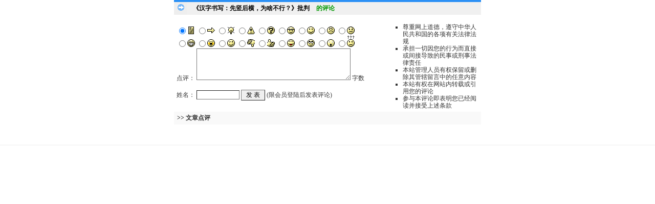

--- FILE ---
content_type: text/html; charset=gb2312
request_url: http://www.yywzw.com/remark.aspx?ID=1330
body_size: 6970
content:

<!DOCTYPE html PUBLIC "-//W3C//DTD XHTML 1.0 Transitional//EN" "http://www.w3.org/TR/xhtml1/DTD/xhtml1-transitional.dtd">
<html xmlns="http://www.w3.org/1999/xhtml" lang="gb2312">
<head>
<title>《汉字书写：先竖后横，为啥不行？》批判的评论 - 语言文字网</title>
<meta http-equiv="content-type" content="text/html;charset=gb2312"/>
<link rel="icon" href="favicon.ico" type="image/x-icon" />
<link rel="shortcut icon" href="favicon.ico" type="image/x-icon" />
<meta name="description" content="语言文字网是一个专门针对语言文字、中文信息处理等资源进行整合的网站，为最广泛的语言文字爱好者搭建交流平台。为了让更多的朋友了解汉字知识、珍惜汉字文化、传播汉字文明，湘潭工贸中专倡议建立网络版汉字博物馆--汉字大典，全方位展示古文字学、中国文字学、文字学史、印刷技术与文字信息化处理、汉字书法文化等知识，充分展现中华文明源远流长、博大精深。"/> 
<meta name="keywords" content="语言文字网,汉字,湘潭市工贸中专"/>
<link rel="stylesheet" href="style/xmlasp/style.css" type="text/css"/>
<script type="text/javascript" src="inc/flash.js"></script>
<script type="text/javascript">
var thumbWidth=150;var thumbHeight=0;
var thumbHWidth=thumbWidth;var thumbHHeight=thumbHeight;
var urlPrefix = "";
</script>
<script type="text/javascript" src="inc/thumbnail.js"></script>



<script type="text/javascript" language="javaScript" src="inc/vcode.js"></script>
</head>
<body>
<div>


<div class="mframe">
<table width="600" align="center" cellspacing="0" cellpadding="0">
<tr>
<td class="tl"></td>
<td class="tm">
	　<strong><a href="n1330c74.aspx">《汉字书写：先竖后横，为啥不行？》批判</a> <span class="tt" style="width:6em">的评论</span></strong>
</td>
<td class="tr"></td>
</tr>
</table>
<table width="600" align="center" cellspacing="0" cellpadding="0">
<tr>
<td class="ml"></td>
<td class="mm">
	<table width="100%" cellpadding="0" cellspacing="0" >
		<tr>
		<td class="tdbg">
			<form id="remarkForm" action="" method="post" onsubmit="return checkForm();">
			<table width="100%" cellpadding="5" cellspacing="0" border="0">
			<tr><td>
				<script type="text/javascript" language="javascript">
				<!--
				var contentLen = 0;
				function checkForm()
				{
					var form=document.getElementById("remarkForm");
					var remarkSize = 500;
					if (form.body.value=="")
					{	alert("请填写评论内容");
						form.body.focus();
						return false;
					}
					if (form.username.value=="")
					{	alert("请填写姓名");
						form.username.focus();
						return false;
					}
					if (form.body.value.length>remarkSize)
					{	form.body.value = form.body.value.substr(0,remarkSize);
						showLen(form.body);
						form.body.focus();
						alert("评论内容不可以超过"+remarkSize+"字,已帮你删除多余部分");
						return false;
					}
					if (form.username.value.length>10)
					{	alert("姓名不可以超过10个字");
						form.username.focus();
						return false;
					}
					form.submit.disabled=true;
					form.vcode.value = VCode("《汉字书写：先竖后横，为啥不行？》批判");
					return true;
				}
				function showLen(obj)
				{
					document.getElementById("bodyLen").value=obj.value.length;
				}
				-->
				</script>
				<input type="radio" name="face" value="1" checked="checked"/><img src="pic/face1.gif" alt=""/>
				<input type="radio" name="face" value="2"/><img src="pic/face2.gif" alt=""/>
				<input type="radio" name="face" value="3"/><img src="pic/face3.gif" alt=""/>
				<input type="radio" name="face" value="4"/><img src="pic/face4.gif" alt=""/>
				<input type="radio" name="face" value="5"/><img src="pic/face5.gif" alt=""/>
				<input type="radio" name="face" value="6"/><img src="pic/face6.gif" alt=""/>
				<input type="radio" name="face" value="7"/><img src="pic/face7.gif" alt=""/>
				<input type="radio" name="face" value="8"/><img src="pic/face8.gif" alt=""/>
				<input type="radio" name="face" value="9"/><img src="pic/face9.gif" alt=""/><br/>
				<input type="radio" name="face" value="10"/><img src="pic/face10.gif" alt=""/>
				<input type="radio" name="face" value="11"/><img src="pic/face11.gif" alt=""/>
				<input type="radio" name="face" value="12"/><img src="pic/face12.gif" alt=""/>
				<input type="radio" name="face" value="13"/><img src="pic/face13.gif" alt=""/>
				<input type="radio" name="face" value="14"/><img src="pic/face14.gif" alt=""/>
				<input type="radio" name="face" value="15"/><img src="pic/face15.gif" alt=""/>
				<input type="radio" name="face" value="16"/><img src="pic/face16.gif" alt=""/>
				<input type="radio" name="face" value="17"/><img src="pic/face17.gif" alt=""/>
				<input type="radio" name="face" value="18"/><img src="pic/face18.gif" alt=""/><br/>
				点评：
				<textarea name="body" cols="40" rows="4" onkeydown="showLen(this)" onkeyup="showLen(this)"></textarea> 字数<input type="text" id="bodyLen" size="4" style="border-width:0;background:transparent;"/>
				<br/>
				姓名：
				<input type="text" name="username" value="" maxlength="15" size="10" readonly="readonly"/>
				<input type="submit" name="submit" value=" 发 表 " />
				(限会员登陆后发表评论)<input type="hidden" name="clientDate" id="clientDate"/>

<script type="text/javascript">
 d=new Date();
document.getElementById('clientDate').value=(d.getYear().toString().length==4 ? d.getYear() : (d.getYear()<74 ? 2000+d.getYear() : 1900+d.getYear()) )+","+ (d.getMonth()+1) +","+ d.getDate() +","+ d.getHours() +","+ d.getMinutes() +","+ d.getSeconds();
</script>
				<input type="hidden" name="vcode" value=""/>
			</td>
			<td width="200">
			<ul style="list-style-type:square;margin-left:1em;margin-bottom:0px">
			<li>尊重网上道德，遵守中华人民共和国的各项有关法律法规</li>
			<li>承担一切因您的行为而直接或间接导致的民事或刑事法律责任</li>
			<li>本站管理人员有权保留或删除其管辖留言中的任意内容</li>
			<li>本站有权在网站内转载或引用您的评论</li>
			<li>参与本评论即表明您已经阅读并接受上述条款</li>
			</ul>
			</td></tr>
			</table>
			</form>
		</td>
	</tr>
	<tr>
	<td class="summary-title">&nbsp; &gt;&gt; 文章点评</td>
	</tr>
	<tr><td class="tdbg" style="padding:5px 2px" height="30">
		<table width="100%" cellpadding="0" cellspacing="0" border="0" >
			
		</table>
		<br/>
		<div align="center"></div>
	</td></tr>
	</table>
</td>
<td class="mr"></td>
</tr>
</table>
<table width="600" align="center" cellspacing="0" cellpadding="0" >
<tr>
<td class="bl"></td>
<td class="bm">&nbsp;</td>
<td class="br"></td>
</tr>
</table>
</div>




<table id="footer" border="0" cellpadding="0" cellspacing="0">
	<tr align="center" style="line-height:130%"><td height="60">
	
	<div class="menuskin" id="popmenu" onmouseover="clearhidemenu();highlightmenu(event,'on')" onmouseout="highlightmenu(event,'off');dynamichide(event)" style="Z-index:100"></div>
	<script type="text/javascript" language="javascript1.2">
	
	jsdone=true;
	</script>
	</td></tr>
</table>
</div>




</body>
</html>

--- FILE ---
content_type: text/css
request_url: http://www.yywzw.com/style/xmlasp/style.css
body_size: 6225
content:
body { background:#FFFFFF; color:#333333; font-size: 12px; text-align:center; margin:0px;}
td {  font-size:12px;}
input, textarea {  font-size: 12px; border-width:1px}
select {  font-size: 12px; border-width:1px}
form {margin:0px;padding:0px;}
ul.nl { list-style:none outside none; margin:0px; padding:0px}
ul.nl li { height:17px;padding-top:3px;padding-left:15px; background:url("bullet.gif") no-repeat 0px ;background-position:left 7px;}
ul li.fixed { height:17px;padding-top:3px;padding-left:15px; background:url("top.gif") no-repeat 0px ;background-position:left 0px;}
table.thumbnail {border:#F7F7F7 1px solid; background:#E5E5E5; word-break:break all; word-wrap:word-break;}
table.thumbnail td {padding:4px; background:#ffffff; border:#B2B2B2 1px solid;}
table.thumbnail td img {border:#999999 1px solid;}

a:link, a:visited  {  color: #000000;text-decoration:none}
a:hover {  color: #000000; text-decoration:underline}

a.highlight:link, a.highlight:visited { color:red; text-decoration:none }
a.highlight:hover { color:red; text-decoration:underline }
#firstHeadline { margin:5px; padding:5px; border:1px solid #dddddd; background:#eeeeee}
#firstHeadline a.title:link, #firstHeadline a.title:visited { color:red; font-size:14px; font-weight:bold; line-height:150%}

a.thisclass:link, a.thisclass:visited { color: #D9EBFD; font-weight:bold; text-decoration:none }
a.thisclass:hover { color: #FFFFFF;font-weight:bold; }

.twidth { width: 760px; margin-left:auto; margin-right:auto; border-left:1px solid #DDDDDD; border-right:1px solid #DDDDDD; }
.content { font-size: 14px;font-family:宋体,Arial; line-height:140%; margin:5px 20px }
.content A:visited, .content A:link {color:blue; text-decoration:underline}
.content A:hover {color:red; }
.aTitle { font-size: 15px;font-weight:bold; }
.subTitle { font-size: 12px;font-weight:bold;}
.alignTop {vertical-align:top}
.alignCenterTop {vertical-align:top;text-align:center}

#sitehead {width:100%; }
#sitehead td.m {  }
#sitehead td.l {width:0px}
#sitehead td.r {width:0px}

#middle { width:100%}
#footer {width:100%; height:60px; border-top:1px solid #EEEEEE}

#navbar {width:100%}
#navbar td.m { height:30px; background:url("navbar.gif"); text-align:center; }
#navBar td.m img {vertical-align:middle}
#navbar td.l {  width:10px; background:url("navbar_l.gif");}
#navbar td.r {  width:10px; background:url("navbar_r.gif");}
#navbar td a:link, #navbar td a:visited  {color: #D9EBFD; text-decoration:none}
#navbar td a:hover {color: #FFFFFF; text-decoration:none }

#navsub {width:100%}
#navsub td.m { background: #FCFCFC; height:23px; text-align:left;}	/*二级分类*/
#navsub td.l { display:none; width:10px; background:}
#navsub td.r { display:none; width:10px;  }

.bulletin a:link, .bulletin a:visited {color: #606060; text-decoration:none}
.bulletin a:hover {color: #333333; text-decoration:none }
.bulletin div.body {}

.lframe {text-align:left;width:196px;}
.lframe table {width:100%;table-layout:fixed}
.lframe td table {table-layout:auto}
.lframe td.tm { height:25px; background:#F6F6F6; border-bottom:1px solid #DDDDDD; border-top:1px solid #DDDDDD}
.lframe td.tm img {vertical-align:middle;}
.lframe td.tl {  width:5px; background:#6699EE;}
.lframe td.tr {  width:1px; background:#DDDDDD}
.lframe span.tt { color:#666666; font-weight:bold; padding-left:10px; }
.lframe td.mm { background: #FFFFFF; padding:3px }
.lframe td.ml { width:0px; background:#DDDDDD; }
.lframe td.mr { width:1px; background:#DDDDDD; }
.lframe td.bm { height:12px; border-top:1px solid #E6E6E6;background: url(shadow.gif) no-repeat;}
.lframe td.bl { width:0px;  }
.lframe td.br { width:0px;  }

.mframe {text-align:left;}
.mframe table {table-layout:fixed}
.mframe td table {table-layout:auto}
.mframe td.tm { height:25px; border-top:4px solid #2B90F5; background:#F0F0F0 }
.mframe td.tm img {vertical-align:middle;}
.mframe td.tl { width:25px; background:url(arrow.gif) no-repeat;}
.mframe td.tr { width:0px; }
.mframe span.tt { color:#009900; font-weight:bold; padding-left:10px; }
.mframe td.mm { background: #FCFCFC; }
.mframe td.ml { width:0px; background:#E1E0E0}
.mframe td.mr { width:0px; background:#E1E0E0}
.mframe td.bm { display:none; height:0px; font-size:1px; background:#E1E0E0}
.mframe td.bl { display:none; width:18px;  }
.mframe td.br { display:none;  width:22px;  }

.member {text-align:left;width:196px;}
.member table {width:100%;}
.member td.tm { height:30px; background:#F6F6F6; border-bottom:1px solid #DDDDDD; border-top:1px solid #DDDDDD; padding-left:6px;}
.member td.tm img {vertical-align:middle;}
.member td.tl {  width:5px; background:#6699EE;}
.member td.tr {  width:1px; background:#DDDDDD}
.member span.tt { color:#666666; }
.member td.mm { background: #FFFFFF url(bg_member.gif) repeat-x; padding:3px }
.member td.ml { width:0px; background:#DDDDDD; }
.member td.mr { width:1px; background:#DDDDDD; }
.member td.bm { height:12px; border-top:1px solid #E6E6E6;background: url(shadow.gif) no-repeat;}
.member td.bl { display:none; width:18px;  }
.member td.br { display:none;  width:22px;  }

.summary-title { background:#F9F9F9; font-weight:bold; height:25px}

.gray { color:gray; text-decoration:none }
.time { color:#FF6600 }
.hit { color:green }

.tdbg { background: #FFFFFF ; line-height:120%}
.tdbg-dark {background: #FCFCFC; line-height:120%}


.hr { background:url("hr.gif"); height:2px }
.inputbg { }
.quote { margin:10px; margin-left:2em; border:1px solid #CCCCCC; padding:5px;  background: #FFFFFF; font-family:Verdana,Arial,宋体; word-break:break-all; }


.menuskin {
	border: #666666 1px solid; visibility: hidden; font: 12px verdana;
	position: absolute; background-color:#F6F6F6;
	background-image:url("menubg.gif");
	text-align:left;
	}
.menuskin a {
	padding-right:10px; padding-left:25px; color:black!important; text-decoration: none; behavior:url(inc/noline.htc);
	}
.menuskin a:hover { text-decoration:none}
#mouseoverstyle {
	background-color: #A2CEFB; margin:2px; padding:0px; border:#666666 1px solid;
	}
#mouseoverstyle a {
	color: black
}
.menuitems{
	margin:2px;padding:1px;word-break:keep-all;
}
